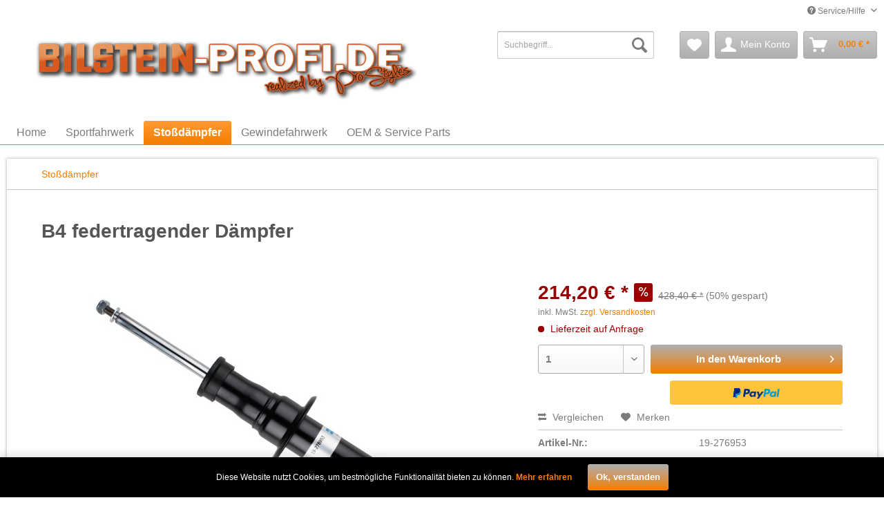

--- FILE ---
content_type: text/html; charset=UTF-8
request_url: https://www.bilstein-profi.de/detail/index/sArticle/1766089
body_size: 10808
content:
<!DOCTYPE html> <html class="no-js" lang="de" itemscope="itemscope" itemtype="http://schema.org/WebPage"> <head> <meta charset="utf-8"><script>window.dataLayer = window.dataLayer || [];</script><script>window.dataLayer.push({"ecommerce":{"detail":{"actionField":{"list":"Sto\u00dfd\u00e4mpfer"},"products":[{"name":"B4 federtragender D\u00e4mpfer","id":"19_276953","price":"214.2","brand":"Bilstein","category":"Sto\u00dfd\u00e4mpfer","variant":""}]},"currencyCode":"EUR"},"google_tag_params":{"ecomm_pagetype":"product","ecomm_prodid":"19_276953"}});</script><!-- WbmTagManager -->
<script>
var googleTagManagerFunction = function(w,d,s,l,i) {
    w[l]=w[l]||[];
    w[l].push({'gtm.start':new Date().getTime(),event:'gtm.js'});
    var f=d.getElementsByTagName(s)[0],j=d.createElement(s),dl=l!='dataLayer'?'&l='+l:'';
    j.async=true;
    j.src='https://www.googletagmanager.com/gtm.js?id='+i+dl+'';
    f.parentNode.insertBefore(j,f);
};

setTimeout(() => {
    googleTagManagerFunction(window,document,'script','dataLayer','GTM-W8R9JVK');
}, 3000);
</script>
<!-- End WbmTagManager --> <meta name="author" content="" /> <meta name="robots" content="index,follow" /> <meta name="revisit-after" content="15 days" /> <meta name="keywords" content="BILSTEIN, ersten, Unser, B4, Bilstein, Fahrgefühl, unter, Hohe, Last, jeder, Erstausrüster-Qualität, Dämpfkraft, Konstante, Höchste, Tag, Optimales, Leistungsreserven, hohe, Traktion, Handling" /> <meta name="description" content="BILSTEIN B4.GASDRUCK MACHT DEN UNTERSCHIED!Tradition verpflichtet! Unser BILSTEIN B4 ist die Referenz für Stoßdämpfer mit Gasdruck. Unser Standard fü…" /> <meta property="og:type" content="product" /> <meta property="og:site_name" content="bilstein-profi.de" /> <meta property="og:url" content="https://www.bilstein-profi.de/detail/index/sArticle/1766089" /> <meta property="og:title" content="B4 federtragender Dämpfer" /> <meta property="og:description" content="BILSTEIN B4. GASDRUCK MACHT DEN UNTERSCHIED ! Tradition verpflichtet! Unser BILSTEIN B4 ist die Referenz f&amp;uuml;r Sto&amp;szlig;d&amp;auml;mpfer mit…" /> <meta property="og:image" content="https://www.bilstein-profi.de/media/image/9f/1b/d9/19-276953_1FrYjeXSnfTSVQ.jpg" /> <meta property="product:brand" content="Bilstein" /> <meta property="product:price" content="214,20" /> <meta property="product:product_link" content="https://www.bilstein-profi.de/detail/index/sArticle/1766089" /> <meta name="twitter:card" content="product" /> <meta name="twitter:site" content="bilstein-profi.de" /> <meta name="twitter:title" content="B4 federtragender Dämpfer" /> <meta name="twitter:description" content="BILSTEIN B4. GASDRUCK MACHT DEN UNTERSCHIED ! Tradition verpflichtet! Unser BILSTEIN B4 ist die Referenz f&amp;uuml;r Sto&amp;szlig;d&amp;auml;mpfer mit…" /> <meta name="twitter:image" content="https://www.bilstein-profi.de/media/image/9f/1b/d9/19-276953_1FrYjeXSnfTSVQ.jpg" /> <meta itemprop="copyrightHolder" content="bilstein-profi.de" /> <meta itemprop="copyrightYear" content="2014" /> <meta itemprop="isFamilyFriendly" content="True" /> <meta itemprop="image" content="https://www.bilstein-profi.de/media/image/6a/18/0b/logo.png" /> <meta name="viewport" content="width=device-width, initial-scale=1.0"> <meta name="mobile-web-app-capable" content="yes"> <meta name="apple-mobile-web-app-title" content="bilstein-profi.de"> <meta name="apple-mobile-web-app-capable" content="yes"> <meta name="apple-mobile-web-app-status-bar-style" content="default"> <link rel="apple-touch-icon-precomposed" href="/themes/Frontend/Responsive/frontend/_public/src/img/apple-touch-icon-precomposed.png"> <link rel="shortcut icon" href="/themes/Frontend/Responsive/frontend/_public/src/img/favicon.ico"> <meta name="msapplication-navbutton-color" content="#F57D00" /> <meta name="application-name" content="bilstein-profi.de" /> <meta name="msapplication-starturl" content="https://www.bilstein-profi.de/" /> <meta name="msapplication-window" content="width=1024;height=768" /> <meta name="msapplication-TileImage" content="/themes/Frontend/Responsive/frontend/_public/src/img/win-tile-image.png"> <meta name="msapplication-TileColor" content="#F57D00"> <meta name="theme-color" content="#F57D00" /> <link rel="canonical" href="https://www.bilstein-profi.de/detail/index/sArticle/1766089" /> <title itemprop="name">B4 federtragender Dämpfer | bilstein-profi.de</title> <link href="/web/cache/1655366574_e147d24352649f85d6617dd15e5bea56.css" media="all" rel="stylesheet" type="text/css" /> <link href="/themes/Frontend/Prostyle/frontend/_public/src/css/stylesheet.css" media="all" rel="stylesheet" type="text/css" /> </head> <body class="is--ctl-detail is--act-index" ><!-- WbmTagManager (noscript) -->
<noscript><iframe src="https://www.googletagmanager.com/ns.html?id=GTM-W8R9JVK"
            height="0" width="0" style="display:none;visibility:hidden"></iframe></noscript>
<!-- End WbmTagManager (noscript) --> <div class="page-wrap"> <noscript class="noscript-main"> <div class="alert is--warning"> <div class="alert--icon"> <i class="icon--element icon--warning"></i> </div> <div class="alert--content"> Um bilstein-profi.de in vollem Umfang nutzen zu k&ouml;nnen, empfehlen wir Ihnen Javascript in Ihrem Browser zu aktiveren. </div> </div> </noscript> <header class="header-main"> <div class="top-bar"> <div class="container block-group"> <nav class="top-bar--navigation block" role="menubar">   <div class="navigation--entry entry--compare is--hidden" role="menuitem" aria-haspopup="true" data-drop-down-menu="true">   </div> <div class="navigation--entry entry--service has--drop-down" role="menuitem" aria-haspopup="true" data-drop-down-menu="true"> <i class="icon--service"></i> Service/Hilfe </div> </nav> </div> </div> <div class="container header--navigation"> <div class="logo-main block-group" role="banner"> <div class="logo--shop block"> <a class="logo--link" href="https://www.bilstein-profi.de/" title="bilstein-profi.de - zur Startseite wechseln"> <picture> <source srcset="https://www.bilstein-profi.de/media/image/6a/18/0b/logo.png" media="(min-width: 78.75em)"> <source srcset="https://www.bilstein-profi.de/media/image/6a/18/0b/logo.png" media="(min-width: 64em)"> <source srcset="https://www.bilstein-profi.de/media/image/6a/18/0b/logo.png" media="(min-width: 48em)"> <img srcset="https://www.bilstein-profi.de/media/image/6a/18/0b/logo.png" alt="bilstein-profi.de - zur Startseite wechseln" /> </picture> </a> </div> </div> <nav class="shop--navigation block-group"> <ul class="navigation--list block-group" role="menubar"> <li class="navigation--entry entry--menu-left" role="menuitem"> <a class="entry--link entry--trigger btn is--icon-left" href="#offcanvas--left" data-offcanvas="true" data-offCanvasSelector=".sidebar-main" aria-label="Menü"> <i class="icon--menu"></i> Menü </a> </li> <li class="navigation--entry entry--search" role="menuitem" data-search="true" aria-haspopup="true" data-minLength="3"> <a class="btn entry--link entry--trigger" href="#show-hide--search" title="Suche anzeigen / schließen" aria-label="Suche anzeigen / schließen"> <i class="icon--search"></i> <span class="search--display">Suchen</span> </a> <form action="/search" method="get" class="main-search--form"> <input type="search" name="sSearch" aria-label="Suchbegriff..." class="main-search--field" autocomplete="off" autocapitalize="off" placeholder="Suchbegriff..." maxlength="30" /> <button type="submit" class="main-search--button" aria-label="Suchen"> <i class="icon--search"></i> <span class="main-search--text">Suchen</span> </button> <div class="form--ajax-loader">&nbsp;</div> </form> <div class="main-search--results"></div> </li>  <li class="navigation--entry entry--notepad" role="menuitem"> <a href="https://www.bilstein-profi.de/note" title="Merkzettel" aria-label="Merkzettel" class="btn"> <i class="icon--heart"></i> </a> </li> <li class="navigation--entry entry--account" role="menuitem" data-offcanvas="true" data-offCanvasSelector=".account--dropdown-navigation"> <a href="https://www.bilstein-profi.de/account" title="Mein Konto" aria-label="Mein Konto" class="btn is--icon-left entry--link account--link"> <i class="icon--account"></i> <span class="account--display"> Mein Konto </span> </a> </li> <li class="navigation--entry entry--cart" role="menuitem"> <a class="btn is--icon-left cart--link" href="https://www.bilstein-profi.de/checkout/cart" title="Warenkorb" aria-label="Warenkorb"> <span class="cart--display"> Warenkorb </span> <span class="badge is--primary is--minimal cart--quantity is--hidden">0</span> <i class="icon--basket"></i> <span class="cart--amount"> 0,00&nbsp;&euro; * </span> </a> <div class="ajax-loader">&nbsp;</div> </li>  </ul> </nav> <div class="container--ajax-cart" data-collapse-cart="true" data-displayMode="offcanvas"></div> </div> </header> <nav class="navigation-main"> <div class="container" data-menu-scroller="true" data-listSelector=".navigation--list.container" data-viewPortSelector=".navigation--list-wrapper"> <div class="navigation--list-wrapper"> <ul class="navigation--list container" role="menubar" itemscope="itemscope" itemtype="http://schema.org/SiteNavigationElement"> <li class="navigation--entry is--home" role="menuitem"><a class="navigation--link is--first" href="https://www.bilstein-profi.de/" title="Home" aria-label="Home" itemprop="url"><span itemprop="name">Home</span></a></li><li class="navigation--entry" role="menuitem"><a class="navigation--link" href="https://www.bilstein-profi.de/cat/index/sCategory/144" title="Sportfahrwerk" aria-label="Sportfahrwerk" itemprop="url"><span itemprop="name">Sportfahrwerk</span></a></li><li class="navigation--entry is--active" role="menuitem"><a class="navigation--link is--active" href="https://www.bilstein-profi.de/cat/index/sCategory/145" title="Stoßdämpfer" aria-label="Stoßdämpfer" itemprop="url"><span itemprop="name">Stoßdämpfer</span></a></li><li class="navigation--entry" role="menuitem"><a class="navigation--link" href="https://www.bilstein-profi.de/cat/index/sCategory/146" title="Gewindefahrwerk" aria-label="Gewindefahrwerk" itemprop="url"><span itemprop="name">Gewindefahrwerk</span></a></li><li class="navigation--entry" role="menuitem"><a class="navigation--link" href="https://www.bilstein-profi.de/cat/index/sCategory/147" title="OEM & Service Parts" aria-label="OEM & Service Parts" itemprop="url"><span itemprop="name">OEM & Service Parts</span></a></li> </ul> </div> <div class="advanced-menu" data-advanced-menu="true" data-hoverDelay="250"> </div> </div> </nav> <section class="content-main container block-group"> <nav class="content--breadcrumb block"> <ul class="breadcrumb--list" role="menu" itemscope itemtype="http://schema.org/BreadcrumbList"> <li role="menuitem" class="breadcrumb--entry is--active" itemprop="itemListElement" itemscope itemtype="http://schema.org/ListItem"> <a class="breadcrumb--link" href="https://www.bilstein-profi.de/cat/index/sCategory/145" title="Stoßdämpfer" itemprop="item"> <link itemprop="url" href="https://www.bilstein-profi.de/cat/index/sCategory/145" /> <span class="breadcrumb--title" itemprop="name">Stoßdämpfer</span> </a> <meta itemprop="position" content="0" /> </li> </ul> </nav> <div class="content-main--inner"> <div id='cookie-consent' class='off-canvas is--left' data-cookie-consent-manager='true'> <div class='cookie-consent--header cookie-consent--close'> Cookie-Einstellungen <i class="icon--arrow-right"></i> </div> <div class='cookie-consent--description'> Diese Website benutzt Cookies, die für den technischen Betrieb der Website erforderlich sind und stets gesetzt werden. Andere Cookies, die den Komfort bei Benutzung dieser Website erhöhen, der Direktwerbung dienen oder die Interaktion mit anderen Websites und sozialen Netzwerken vereinfachen sollen, werden nur mit Ihrer Zustimmung gesetzt. </div> </div> <aside class="sidebar-main off-canvas"> <div class="navigation--smartphone"> <ul class="navigation--list "> <li class="navigation--entry entry--close-off-canvas"> <a href="#close-categories-menu" title="Menü schließen" class="navigation--link"> Menü schließen <i class="icon--arrow-right"></i> </a> </li> </ul> <div class="mobile--switches">   </div> </div> <div class="sidebar--categories-wrapper" data-subcategory-nav="true" data-mainCategoryId="130" data-categoryId="145" data-fetchUrl="/widgets/listing/getCategory/categoryId/145"> <div class="categories--headline navigation--headline"> Kategorien </div> <div class="sidebar--categories-navigation"> <ul class="sidebar--navigation categories--navigation navigation--list is--drop-down is--level0 is--rounded" role="menu"> <li class="navigation--entry" role="menuitem"> <a class="navigation--link" href="https://www.bilstein-profi.de/cat/index/sCategory/144" data-categoryId="144" data-fetchUrl="/widgets/listing/getCategory/categoryId/144" title="Sportfahrwerk" > Sportfahrwerk </a> </li> <li class="navigation--entry is--active" role="menuitem"> <a class="navigation--link is--active" href="https://www.bilstein-profi.de/cat/index/sCategory/145" data-categoryId="145" data-fetchUrl="/widgets/listing/getCategory/categoryId/145" title="Stoßdämpfer" > Stoßdämpfer </a> </li> <li class="navigation--entry" role="menuitem"> <a class="navigation--link" href="https://www.bilstein-profi.de/cat/index/sCategory/146" data-categoryId="146" data-fetchUrl="/widgets/listing/getCategory/categoryId/146" title="Gewindefahrwerk" > Gewindefahrwerk </a> </li> <li class="navigation--entry" role="menuitem"> <a class="navigation--link" href="https://www.bilstein-profi.de/cat/index/sCategory/147" data-categoryId="147" data-fetchUrl="/widgets/listing/getCategory/categoryId/147" title="OEM &amp; Service Parts" > OEM & Service Parts </a> </li> </ul> </div> </div> </aside> <div class="content--wrapper"> <div class="content product--details" itemscope itemtype="http://schema.org/Product" data-ajax-wishlist="true" data-compare-ajax="true" data-ajax-variants-container="true"> <header class="product--header"> <div class="product--info"> <h1 class="product--title" itemprop="name"> B4 federtragender Dämpfer </h1> </div> </header> <div class="product--detail-upper block-group"> <div class="product--image-container image-slider product--image-zoom" data-image-slider="true" data-image-gallery="true" data-maxZoom="0" data-thumbnails=".image--thumbnails" > <div class="image-slider--container no--thumbnails"> <div class="image-slider--slide"> <div class="image--box image-slider--item"> <span class="image--element" data-img-large="https://www.bilstein-profi.de/media/image/fc/b5/89/19-276953_1FrYjeXSnfTSVQ_1280x1280.jpg" data-img-small="https://www.bilstein-profi.de/media/image/36/18/7f/19-276953_1FrYjeXSnfTSVQ_200x200.jpg" data-img-original="https://www.bilstein-profi.de/media/image/9f/1b/d9/19-276953_1FrYjeXSnfTSVQ.jpg" data-alt="B4 federtragender Dämpfer"> <span class="image--media"> <img srcset="https://www.bilstein-profi.de/media/image/9e/57/3d/19-276953_1FrYjeXSnfTSVQ_600x600.jpg, https://www.bilstein-profi.de/media/image/5c/26/1b/19-276953_1FrYjeXSnfTSVQ_600x600@2x.jpg 2x" src="https://www.bilstein-profi.de/media/image/9e/57/3d/19-276953_1FrYjeXSnfTSVQ_600x600.jpg" alt="B4 federtragender Dämpfer" itemprop="image" /> </span> </span> </div> </div> </div> </div> <div class="product--buybox block"> <meta itemprop="brand" content="Bilstein"/> <div itemprop="offers" itemscope itemtype="http://schema.org/Offer" class="buybox--inner"> <meta itemprop="priceCurrency" content="EUR"/> <span itemprop="priceSpecification" itemscope itemtype="http://schema.org/PriceSpecification"> <meta itemprop="valueAddedTaxIncluded" content="true"/> </span> <meta itemprop="url" content="https://www.bilstein-profi.de/detail/index/sArticle/1766089"/> <div class="product--price price--default price--discount"> <span class="price--content content--default"> <meta itemprop="price" content="214.20"> 214,20&nbsp;&euro; * </span> <span class="price--discount-icon"> <i class="icon--percent2"></i> </span> <span class="content--discount"> <span class="price--line-through">428,40&nbsp;&euro; *</span> <span class="price--discount-percentage">(50% gespart)</span> </span> </div> <p class="product--tax" data-content="" data-modalbox="true" data-targetSelector="a" data-mode="ajax"> inkl. MwSt. <a title="Versandkosten" href="https://www.bilstein-profi.de/versand-und-zahlungsbedingungen" style="text-decoration:underline">zzgl. Versandkosten</a> </p> <div class="product--delivery"> <link itemprop="availability" href="http://schema.org/LimitedAvailability" /> <p class="delivery--information"> <span class="delivery--text delivery--text-not-available"> <i class="delivery--status-icon delivery--status-not-available"></i> Lieferzeit auf Anfrage </span> </p> </div> <div class="product--configurator"> </div> <form name="sAddToBasket" method="post" action="https://www.bilstein-profi.de/checkout/addArticle" class="buybox--form" data-add-article="true" data-eventName="submit" data-showModal="false" data-addArticleUrl="https://www.bilstein-profi.de/checkout/ajaxAddArticleCart"> <input type="hidden" name="sActionIdentifier" value=""/> <input type="hidden" name="sAddAccessories" id="sAddAccessories" value=""/> <input type="hidden" name="sAdd" value="19_276953"/> <div class="buybox--button-container block-group"> <div class="buybox--quantity block"> <div class="select-field"> <select id="sQuantity" name="sQuantity" class="quantity--select"> <option value="1">1</option> <option value="2">2</option> <option value="3">3</option> <option value="4">4</option> <option value="5">5</option> <option value="6">6</option> <option value="7">7</option> <option value="8">8</option> <option value="9">9</option> <option value="10">10</option> <option value="11">11</option> <option value="12">12</option> <option value="13">13</option> <option value="14">14</option> <option value="15">15</option> <option value="16">16</option> <option value="17">17</option> <option value="18">18</option> <option value="19">19</option> <option value="20">20</option> <option value="21">21</option> <option value="22">22</option> <option value="23">23</option> <option value="24">24</option> <option value="25">25</option> <option value="26">26</option> <option value="27">27</option> <option value="28">28</option> <option value="29">29</option> <option value="30">30</option> <option value="31">31</option> <option value="32">32</option> <option value="33">33</option> <option value="34">34</option> <option value="35">35</option> <option value="36">36</option> <option value="37">37</option> <option value="38">38</option> <option value="39">39</option> <option value="40">40</option> <option value="41">41</option> <option value="42">42</option> <option value="43">43</option> <option value="44">44</option> <option value="45">45</option> <option value="46">46</option> <option value="47">47</option> <option value="48">48</option> <option value="49">49</option> <option value="50">50</option> <option value="51">51</option> <option value="52">52</option> <option value="53">53</option> <option value="54">54</option> <option value="55">55</option> <option value="56">56</option> <option value="57">57</option> <option value="58">58</option> <option value="59">59</option> <option value="60">60</option> <option value="61">61</option> <option value="62">62</option> <option value="63">63</option> <option value="64">64</option> <option value="65">65</option> <option value="66">66</option> <option value="67">67</option> <option value="68">68</option> <option value="69">69</option> <option value="70">70</option> <option value="71">71</option> <option value="72">72</option> <option value="73">73</option> <option value="74">74</option> <option value="75">75</option> <option value="76">76</option> <option value="77">77</option> <option value="78">78</option> <option value="79">79</option> <option value="80">80</option> <option value="81">81</option> <option value="82">82</option> <option value="83">83</option> <option value="84">84</option> <option value="85">85</option> <option value="86">86</option> <option value="87">87</option> <option value="88">88</option> <option value="89">89</option> <option value="90">90</option> <option value="91">91</option> <option value="92">92</option> <option value="93">93</option> <option value="94">94</option> <option value="95">95</option> <option value="96">96</option> <option value="97">97</option> <option value="98">98</option> <option value="99">99</option> <option value="100">100</option> </select> </div> </div> <button class="buybox--button block btn is--primary is--icon-right is--center is--large" name="In den Warenkorb"> <span class="buy-btn--cart-add">In den</span> <span class="buy-btn--cart-text">Warenkorb</span> <i class="icon--arrow-right"></i> </button> <div class="paypal-unified-ec--outer-button-container"> <div class="paypal-unified-ec--button-container right" data-paypalUnifiedEcButtonInContext="true" data-paypalMode="production" data-createPaymentUrl="https://www.bilstein-profi.de/widgets/PaypalUnifiedExpressCheckout/createPayment" data-color="gold" data-shape="rect" data-size="medium" data-paypalLanguage="de_DE" data-productNumber="19_276953" data-detailPage="true" data-riskManagementMatchedProducts='' data-esdProducts='' > </div> </div> </div> </form> <nav class="product--actions"> <form action="https://www.bilstein-profi.de/compare/add_article/articleID/1766089" method="post" class="action--form"> <button type="submit" data-product-compare-add="true" title="Vergleichen" class="action--link action--compare"> <i class="icon--compare"></i> Vergleichen </button> </form> <form action="https://www.bilstein-profi.de/note/add/ordernumber/19_276953" method="post" class="action--form"> <button type="submit" class="action--link link--notepad" title="Auf den Merkzettel" data-ajaxUrl="https://www.bilstein-profi.de/note/ajaxAdd/ordernumber/19_276953" data-text="Gemerkt"> <i class="icon--heart"></i> <span class="action--text">Merken</span> </button> </form> </nav> </div> <ul class="product--base-info list--unstyled"> <li class="base-info--entry entry--sku"> <strong class="entry--label"> Artikel-Nr.: </strong> <meta itemprop="productID" content="1766089"/> <span class="entry--content" itemprop="sku"> 19-276953 </span> </li> </ul> </div> </div> <div class="tab-menu--product"> <div class="tab--navigation"> <a href="#" class="tab--link" title="Beschreibung" data-tabName="description">Beschreibung</a> </div> <div class="tab--container-list"> <div class="tab--container"> <div class="tab--header"> <a href="#" class="tab--title" title="Beschreibung">Beschreibung</a> </div> <div class="tab--preview"> BILSTEIN B4. GASDRUCK MACHT DEN UNTERSCHIED ! Tradition verpflichtet! Unser BILSTEIN B4...<a href="#" class="tab--link" title=" mehr"> mehr</a> </div> <div class="tab--content"> <div class="buttons--off-canvas"> <a href="#" title="Menü schließen" class="close--off-canvas"> <i class="icon--arrow-left"></i> Menü schließen </a> </div> <div class="content--description"> <div class="content--title"> Produktinformationen "B4 federtragender Dämpfer" </div> <div class="product--description" itemprop="description"> <h2><strong>BILSTEIN B4.</strong></h2><h2><strong><span>GASDRUCK MACHT DEN UNTERSCHIED</span></strong><span>!</span></h2><p>Tradition verpflichtet! Unser BILSTEIN B4 ist die Referenz f&uuml;r Sto&szlig;d&auml;mpfer mit Gasdruck. Unser Standard f&uuml;r Ihr Auto sorgt f&uuml;r ein optimales Fahrverhalten - wie am ersten Tag.</p><p>Das Optimum an Fahrgef&uuml;hl und Sicherheit.<br /> Vor &uuml;ber 60 Jahren hat Bilstein den Einrohr-Gasdrucksto&szlig;d&auml;mpfer zur Serienreife entwickelt. BILSTEIN B4 ist heute f&uuml;r fast jedes PKW-Modell erh&auml;ltlich als Einrohr- und Zweirohr-Gasdrucksto&szlig;d&auml;mpfer.</p><p>Produkteigenschaften und Vorteile:<br /> - Maximale Sicherheit durch hohe Leistungsreserven<br /> - Optimales Fahrgef&uuml;hl wie am ersten Tag<br /> - H&ouml;chste Erstausr&uuml;ster-Qualit&auml;t<br /> - Konstante D&auml;mpfkraft unter jeder Last<br /> - Hohe Traktion und pr&auml;zises Handling durch BILSTEIN-Gasdrucktechnologie<br /> - Volles Lieferprogramm mit hoher Marktabdeckung und Verf&uuml;gbarkeit</p><div class="gpsr-hersteller-info"><h3>Angaben zur Produktsicherheit (GPSR)</h3><p class="gpsr-text"><strong>Name des Herstellers:</strong>&nbsp;thyssenkrupp Bilstein GmbH<br><strong>Straße:</strong>&nbsp;August-Bilstein-Straße 4<br><strong>Ort:</strong>&nbsp;58256 Ennepetal<br><strong>Telefonnummer:</strong>&nbsp;+49 2333 791-0<br><strong>Email-Adresse:</strong>&nbsp;info@bilstein.de</p></div> <p><strong class="entry--label">Lieferumfang:</strong> <span class="entry--content">vorne rechts federtragender Dämpfer 2-Rohr Gasdruck</span></p> <p><strong class="entry--label">Produkthinweis:</strong> <span class="entry--content">Standardfahrwerk</span></p> <p><strong class="entry--label">Zuordnungshinweis:</strong> <span class="entry--content">paarige Artikelnummer 19-276946</span></p> <h3> Kompatibel für folgende Fahrzeuge </h3> <table class="article-same-filter"> <tr> <td>BMW</td> <td>5 (G30/ F90)</td> <td>520 d Mild-Hybrid xDrive</td> <td>190 PS/140 kW - 1995 ccm (11/19 - /)</td> </tr> <tr> <td>BMW</td> <td>5 (G30/ F90)</td> <td>520 d xDrive</td> <td>163 PS/120 kW - 1995 ccm (09/16 - /)</td> </tr> <tr> <td>BMW</td> <td>5 (G30/ F90)</td> <td>520 d xDrive</td> <td>190 PS/140 kW - 1995 ccm (09/16 - /)</td> </tr> <tr> <td>BMW</td> <td>5 (G30/ F90)</td> <td>523 D XDRIVE MILD-HYBRID</td> <td>190 PS/140 kW - 1995 ccm (07/20 - /)</td> </tr> <tr> <td>BMW</td> <td>5 (G30/ F90)</td> <td>530 d Mild-Hybrid xDrive</td> <td>249 PS/183 kW - 2993 ccm (07/20 - /)</td> </tr> <tr> <td>BMW</td> <td>5 (G30/ F90)</td> <td>530 d Mild-Hybrid xDrive</td> <td>286 PS/210 kW - 2993 ccm (07/20 - /)</td> </tr> <tr> <td>BMW</td> <td>5 (G30/ F90)</td> <td>530 d xDrive</td> <td>249 PS/183 kW - 2993 ccm (09/16 - 06/20)</td> </tr> <tr> <td>BMW</td> <td>5 (G30/ F90)</td> <td>530 d xDrive</td> <td>265 PS/195 kW - 2993 ccm (09/16 - 06/20)</td> </tr> <tr> <td>BMW</td> <td>5 (G30/ F90)</td> <td>530 e Plug-in-Hybrid xDrive</td> <td>163 PS/120 kW - 1998 ccm (07/19 - /)</td> </tr> <tr> <td>BMW</td> <td>5 (G30/ F90)</td> <td>530 e Plug-in-Hybrid xDrive</td> <td>184 PS/135 kW - 1998 ccm (03/17 - /)</td> </tr> <tr> <td>BMW</td> <td>5 (G30/ F90)</td> <td>530 e Plug-in-Hybrid xDrive</td> <td>231 PS/170 kW - 1998 ccm (07/19 - 06/20)</td> </tr> <tr> <td>BMW</td> <td>5 (G30/ F90)</td> <td>530 e Plug-in-Hybrid xDrive</td> <td>252 PS/185 kW - 1998 ccm (03/17 - 06/20)</td> </tr> <tr> <td>BMW</td> <td>5 (G30/ F90)</td> <td>530 e Plug-in-Hybrid xDrive</td> <td>272 PS/200 kW - 1998 ccm (07/20 - /)</td> </tr> <tr> <td>BMW</td> <td>5 (G30/ F90)</td> <td>530 e Plug-in-Hybrid xDrive</td> <td>292 PS/215 kW - 1998 ccm (07/20 - /)</td> </tr> <tr> <td>BMW</td> <td>5 (G30/ F90)</td> <td>530 i Mild-Hybrid xDrive</td> <td>252 PS/185 kW - 1998 ccm (07/20 - /)</td> </tr> <tr> <td>BMW</td> <td>5 (G30/ F90)</td> <td>530 i xDrive</td> <td>249 PS/183 kW - 1998 ccm (09/16 - /)</td> </tr> <tr> <td>BMW</td> <td>5 (G30/ F90)</td> <td>530 i xDrive</td> <td>252 PS/185 kW - 1998 ccm (09/16 - 06/20)</td> </tr> <tr> <td>BMW</td> <td>5 (G30/ F90)</td> <td>540 d Mild-Hybrid xDrive</td> <td>340 PS/250 kW - 2993 ccm (07/20 - /)</td> </tr> <tr> <td>BMW</td> <td>5 (G30/ F90)</td> <td>540 d xDrive</td> <td>320 PS/235 kW - 2993 ccm (07/17 - 06/20)</td> </tr> <tr> <td>BMW</td> <td>5 (G30/ F90)</td> <td>540 i Mild-Hybrid xDrive</td> <td>333 PS/245 kW - 2998 ccm (07/20 - /)</td> </tr> <tr> <td>BMW</td> <td>5 (G30/ F90)</td> <td>540 i xDrive</td> <td>340 PS/250 kW - 2998 ccm (09/16 - 06/20)</td> </tr> <tr> <td>BMW</td> <td>5 (G30/ F90)</td> <td>540 i xDrive</td> <td>360 PS/265 kW - 2998 ccm (09/16 - 06/20)</td> </tr> <tr> <td>BMW</td> <td>5 (G30/ F90)</td> <td>545 e Plug-in-Hybrid xDrive</td> <td>286 PS/210 kW - 2998 ccm (11/20 - /)</td> </tr> <tr> <td>BMW</td> <td>5 (G30/ F90)</td> <td>545 e Plug-in-Hybrid xDrive</td> <td>394 PS/290 kW - 2998 ccm (11/20 - /)</td> </tr> <tr> <td>BMW</td> <td>5 (G30/ F90)</td> <td>M 550 d xDrive</td> <td>400 PS/294 kW - 2993 ccm (06/17 - /)</td> </tr> <tr> <td>BMW (BRILLIANCE)</td> <td>5 SERIES (G38)</td> <td>530 Li xDrive</td> <td>252 PS/185 kW - 1998 ccm (06/17 - /)</td> </tr> </table> </div> <div class="product--properties panel has--border"> <table class="product--properties-table"> <tr class="product--properties-row"> <td class="product--properties-label is--bold">Motor:</td> <td class="product--properties-value">76806_90257_90280_190 PS/140 kW - 1995 ccm (11/19 - /), 76806_90257_90281_163 PS/120 kW - 1995 ccm (09/16 - /), 76806_90257_90281_190 PS/140 kW - 1995 ccm (09/16 - /), 76806_90257_90282_190 PS/140 kW - 1995 ccm (07/20 - /), 76806_90257_90283_249 PS/183 kW - 2993 ccm (07/20 - /), 76806_90257_90283_286 PS/210 kW - 2993 ccm (07/20 - /), 76806_90257_90284_249 PS/183 kW - 2993 ccm (09/16 - 06/20), 76806_90257_90284_265 PS/195 kW - 2993 ccm (09/16 - 06/20), 76806_90257_90285_163 PS/120 kW - 1998 ccm (07/19 - /), 76806_90257_90285_184 PS/135 kW - 1998 ccm (03/17 - /), 76806_90257_90285_231 PS/170 kW - 1998 ccm (07/19 - 06/20), 76806_90257_90285_252 PS/185 kW - 1998 ccm (03/17 - 06/20), 76806_90257_90285_272 PS/200 kW - 1998 ccm (07/20 - /), 76806_90257_90285_292 PS/215 kW - 1998 ccm (07/20 - /), 76806_90257_90286_252 PS/185 kW - 1998 ccm (07/20 - /), 76806_90257_90287_249 PS/183 kW - 1998 ccm (09/16 - /), 76806_90257_90287_252 PS/185 kW - 1998 ccm (09/16 - 06/20), 76806_90257_90288_340 PS/250 kW - 2993 ccm (07/20 - /), 76806_90257_90289_320 PS/235 kW - 2993 ccm (07/17 - 06/20), 76806_90257_90290_333 PS/245 kW - 2998 ccm (07/20 - /), 76806_90257_90291_340 PS/250 kW - 2998 ccm (09/16 - 06/20), 76806_90257_90291_360 PS/265 kW - 2998 ccm (09/16 - 06/20), 76806_90257_90292_286 PS/210 kW - 2998 ccm (11/20 - /), 76806_90257_90292_394 PS/290 kW - 2998 ccm (11/20 - /), 76806_90257_90293_400 PS/294 kW - 2993 ccm (06/17 - /), 79204_90273_90294_252 PS/185 kW - 1998 ccm (06/17 - /)</td> </tr> </table> </div> </div> </div> </div> </div> </div> <div class="tab-menu--cross-selling"> <div class="tab--navigation"> </div> <div class="tab--container-list"> </div> </div> </div> </div> </div> </section> <footer class="footer-main"> <div class="container"> <div class="footer--columns block-group"> <div class="footer--column column--hotline is--first block"> <div class="column--headline">Service Hotline</div> <div class="column--content"> <p class="column--desc">Telefonische Unterst&uuml;tzung und Beratung unter:<br /><br /><a href="tel:+493829675699" class="footer--phone-link">038296 - 75699</a><br/>Mo-Fr, 08:00 - 20:00 Uhr</p> </div> </div> <div class="footer--column column--menu block"> <div class="column--headline">Shop Service</div> <nav class="column--navigation column--content"> <ul class="navigation--list" role="menu"> </ul> </nav> </div> <div class="footer--column column--menu block"> <div class="column--headline">Informationen</div> <nav class="column--navigation column--content"> <ul class="navigation--list" role="menu"> <li class="navigation--entry" role="menuitem"> <a class="navigation--link" href="https://www.bilstein-profi.de/versand-und-zahlungsbedingungen" title="Versand und Zahlungsbedingungen"> Versand und Zahlungsbedingungen </a> </li> <li class="navigation--entry" role="menuitem"> <a class="navigation--link" href="https://www.bilstein-profi.de/widerrufsrecht" title="Widerrufsrecht"> Widerrufsrecht </a> </li> <li class="navigation--entry" role="menuitem"> <a class="navigation--link" href="https://www.bilstein-profi.de/datenschutz" title="Datenschutz"> Datenschutz </a> </li> <li class="navigation--entry" role="menuitem"> <a class="navigation--link" href="https://www.bilstein-profi.de/widerrufsformular" title="Widerrufsformular"> Widerrufsformular </a> </li> <li class="navigation--entry" role="menuitem"> <a class="navigation--link" href="https://www.bilstein-profi.de/agb" title="AGB"> AGB </a> </li> <li class="navigation--entry" role="menuitem"> <a class="navigation--link" href="https://www.bilstein-profi.de/impressum" title="Impressum"> Impressum </a> </li> </ul> </nav> </div> <div class="footer--column column--newsletter is--last block"> <div class="column--headline">Newsletter</div> <div class="column--content" data-newsletter="true"> <p class="column--desc"> Abonnieren Sie den kostenlosen Newsletter und verpassen Sie keine Neuigkeit oder Aktion mehr. </p> <form class="newsletter--form" action="https://www.bilstein-profi.de/newsletter" method="post"> <input type="hidden" value="1" name="subscribeToNewsletter" /> <div class="content"> <input type="email" aria-label="Ihre E-Mail Adresse" name="newsletter" class="newsletter--field" placeholder="Ihre E-Mail Adresse" /> <button type="submit" aria-label="Newsletter abonnieren" class="newsletter--button btn"> <i class="icon--mail"></i> <span class="button--text">Newsletter abonnieren</span> </button> </div> </form> </div> </div> </div> <style type="text/css"> @media only screen and (max-width: 480px) {.WSI-footer {display: block;}} @media only screen and (min-width: 481px) {.WSI-footer {display: block;}} </style> <div align="center" class="WSI-footer"> <div class="modal_open" data-modalbox="true" data-targetselector="a" data-mode="ajax"> <a href="https://www.bilstein-profi.de/versand-und-zahlungsbedingungen"> <li title="DHL" class="shipping-footer wsidhl" style="background-image: url(/engine/Shopware/Plugins/Community/Frontend/WolfShippingIcons/views/responsive/frontend/plugins/WolfShippingIcons/images//shippingiconbar.png);"></li> <li title="DHL Packstation" class="shipping-footer wsidhlps" style="background-image: url(/engine/Shopware/Plugins/Community/Frontend/WolfShippingIcons/views/responsive/frontend/plugins/WolfShippingIcons/images//shippingiconbar.png);"></li> <li title="Post" class="shipping-footer wsipost" style="background-image: url(/engine/Shopware/Plugins/Community/Frontend/WolfShippingIcons/views/responsive/frontend/plugins/WolfShippingIcons/images//shippingiconbar.png);"></li> <li title="DPD" class="shipping-footer wsidpd" style="background-image: url(/engine/Shopware/Plugins/Community/Frontend/WolfShippingIcons/views/responsive/frontend/plugins/WolfShippingIcons/images//shippingiconbar.png);"></li> <li title="UPS" class="shipping-footer wsiups" style="background-image: url(/engine/Shopware/Plugins/Community/Frontend/WolfShippingIcons/views/responsive/frontend/plugins/WolfShippingIcons/images//shippingiconbar.png);"></li> <li title="TNT" class="shipping-footer wsitnt" style="background-image: url(/engine/Shopware/Plugins/Community/Frontend/WolfShippingIcons/views/responsive/frontend/plugins/WolfShippingIcons/images//shippingiconbar.png);"></li> <li title="Abholung" class="shipping-footer wsiabholung" style="background-image: url(/engine/Shopware/Plugins/Community/Frontend/WolfShippingIcons/views/responsive/frontend/plugins/WolfShippingIcons/images//shippingiconbar.png);"></li> </a> <br style="clear:both"> </div> </div> <style type="text/css"> @media only screen and (max-width: 480px) {.wpi-footer {display: block;}} @media only screen and (min-width: 481px) {.wpi-footer {display: block;}} </style> <div align="center" class="wpi-footer"> <div > <li title="Sofort&uuml;berweisung" class="payment-footer wpisofort" style="background-image: url(/engine/Shopware/Plugins/Community/Frontend/WolfPaymentIcons/views/responsive/frontend/plugins/WolfPaymentIcons/images/de_DE/paymenticonbar.png);"></li> <li title="Paypal" class="payment-footer wpipp" style="background-image: url(/engine/Shopware/Plugins/Community/Frontend/WolfPaymentIcons/views/responsive/frontend/plugins/WolfPaymentIcons/images/de_DE/paymenticonbar.png);"></li> <li title="Paypal express" class="payment-footer wpippe" style="background-image: url(/engine/Shopware/Plugins/Community/Frontend/WolfPaymentIcons/views/responsive/frontend/plugins/WolfPaymentIcons/images/de_DE/paymenticonbar.png);"></li> <li title="Bezahlen &uuml;ber Amazon" class="payment-footer wpiamazon" style="background-image: url(/engine/Shopware/Plugins/Community/Frontend/WolfPaymentIcons/views/responsive/frontend/plugins/WolfPaymentIcons/images/de_DE/paymenticonbar.png);"></li> <li title="Mastercard" class="payment-footer wpimastercard" style="background-image: url(/engine/Shopware/Plugins/Community/Frontend/WolfPaymentIcons/views/responsive/frontend/plugins/WolfPaymentIcons/images/de_DE/paymenticonbar.png);"></li> <li title="Visa Card" class="payment-footer wpivisa" style="background-image: url(/engine/Shopware/Plugins/Community/Frontend/WolfPaymentIcons/views/responsive/frontend/plugins/WolfPaymentIcons/images/de_DE/paymenticonbar.png);"></li> <li title="Vorkasse" class="payment-footer wpivork" style="background-image: url(/engine/Shopware/Plugins/Community/Frontend/WolfPaymentIcons/views/responsive/frontend/plugins/WolfPaymentIcons/images/de_DE/paymenticonbar.png);"></li> <li title="Nachnahme" class="payment-footer wpinn" style="background-image: url(/engine/Shopware/Plugins/Community/Frontend/WolfPaymentIcons/views/responsive/frontend/plugins/WolfPaymentIcons/images/de_DE/paymenticonbar.png);"></li> <li title="Barzahlung" class="payment-footer wpicash" style="background-image: url(/engine/Shopware/Plugins/Community/Frontend/WolfPaymentIcons/views/responsive/frontend/plugins/WolfPaymentIcons/images/de_DE/paymenticonbar.png);"></li> <li title="Klarna Checkout" class="payment-footer wpiklarna" style="background-image: url(/engine/Shopware/Plugins/Community/Frontend/WolfPaymentIcons/views/responsive/frontend/plugins/WolfPaymentIcons/images/de_DE/paymenticonbar.png);"></li> <br style="clear:both"> </div> </div> <div class="footer--bottom"> <div class="footer--vat-info"> <p class="vat-info--text"> * Alle Preise inkl. gesetzl. Mehrwertsteuer zzgl. <a title="Versandkosten" href="https://www.bilstein-profi.de/versand-und-zahlungsbedingungen">Versandkosten</a> und ggf. Nachnahmegebühren, wenn nicht anders beschrieben </p> </div> <div class="container footer-minimal"> <div class="footer--service-menu"> </div> </div> <div class="footer--copyright"> </div>  <script type="text/javascript" id="1505e04a5567a8584c7f15331e2e3db2" src="https://www.pro-styles.de/livezilla/script.php?id=1505e04a5567a8584c7f15331e2e3db2" defer></script>  </div> </div> </footer> </div> <div class="hbcom-cookiepanel bottom" data-hbcom-dismiss-days="364" style="display:none;"> <div class="hbcom-cookiepanel-text">Diese Website nutzt Cookies, um bestmögliche Funktionalität bieten zu können. <a href="https://www.bilstein-profi.de/datenschutz" target="_blank" class="hbcom-cookiepanel-learn-more"> Mehr erfahren </a> </div> <a href="#" class="hbcom-cookiepanel-dismiss btn is--primary">Ok, verstanden</a> </div> <script id="footer--js-inline">
var timeNow = 1767948644;
var secureShop = true;
var asyncCallbacks = [];
document.asyncReady = function (callback) {
asyncCallbacks.push(callback);
};
var controller = controller || {"vat_check_enabled":"","vat_check_required":"","register":"https:\/\/www.bilstein-profi.de\/register","checkout":"https:\/\/www.bilstein-profi.de\/checkout","ajax_search":"https:\/\/www.bilstein-profi.de\/ajax_search","ajax_cart":"https:\/\/www.bilstein-profi.de\/checkout\/ajaxCart","ajax_validate":"https:\/\/www.bilstein-profi.de\/register","ajax_add_article":"https:\/\/www.bilstein-profi.de\/checkout\/addArticle","ajax_listing":"\/widgets\/listing\/listingCount","ajax_cart_refresh":"https:\/\/www.bilstein-profi.de\/checkout\/ajaxAmount","ajax_address_selection":"https:\/\/www.bilstein-profi.de\/address\/ajaxSelection","ajax_address_editor":"https:\/\/www.bilstein-profi.de\/address\/ajaxEditor"};
var snippets = snippets || { "noCookiesNotice": "Es wurde festgestellt, dass Cookies in Ihrem Browser deaktiviert sind. Um bilstein\x2Dprofi.de in vollem Umfang nutzen zu k\u00f6nnen, empfehlen wir Ihnen, Cookies in Ihrem Browser zu aktiveren." };
var themeConfig = themeConfig || {"offcanvasOverlayPage":true};
var lastSeenProductsConfig = lastSeenProductsConfig || {"baseUrl":"","shopId":3,"noPicture":"\/themes\/Frontend\/Responsive\/frontend\/_public\/src\/img\/no-picture.jpg","productLimit":"5","currentArticle":{"articleId":1766089,"linkDetailsRewritten":"https:\/\/www.bilstein-profi.de\/detail\/index\/sArticle\/1766089\/sCategory\/145","articleName":"B4 federtragender D\u00e4mpfer","imageTitle":"","images":[{"source":"https:\/\/www.bilstein-profi.de\/media\/image\/36\/18\/7f\/19-276953_1FrYjeXSnfTSVQ_200x200.jpg","retinaSource":"https:\/\/www.bilstein-profi.de\/media\/image\/84\/0a\/22\/19-276953_1FrYjeXSnfTSVQ_200x200@2x.jpg","sourceSet":"https:\/\/www.bilstein-profi.de\/media\/image\/36\/18\/7f\/19-276953_1FrYjeXSnfTSVQ_200x200.jpg, https:\/\/www.bilstein-profi.de\/media\/image\/84\/0a\/22\/19-276953_1FrYjeXSnfTSVQ_200x200@2x.jpg 2x"},{"source":"https:\/\/www.bilstein-profi.de\/media\/image\/9e\/57\/3d\/19-276953_1FrYjeXSnfTSVQ_600x600.jpg","retinaSource":"https:\/\/www.bilstein-profi.de\/media\/image\/5c\/26\/1b\/19-276953_1FrYjeXSnfTSVQ_600x600@2x.jpg","sourceSet":"https:\/\/www.bilstein-profi.de\/media\/image\/9e\/57\/3d\/19-276953_1FrYjeXSnfTSVQ_600x600.jpg, https:\/\/www.bilstein-profi.de\/media\/image\/5c\/26\/1b\/19-276953_1FrYjeXSnfTSVQ_600x600@2x.jpg 2x"},{"source":"https:\/\/www.bilstein-profi.de\/media\/image\/fc\/b5\/89\/19-276953_1FrYjeXSnfTSVQ_1280x1280.jpg","retinaSource":"https:\/\/www.bilstein-profi.de\/media\/image\/24\/c2\/22\/19-276953_1FrYjeXSnfTSVQ_1280x1280@2x.jpg","sourceSet":"https:\/\/www.bilstein-profi.de\/media\/image\/fc\/b5\/89\/19-276953_1FrYjeXSnfTSVQ_1280x1280.jpg, https:\/\/www.bilstein-profi.de\/media\/image\/24\/c2\/22\/19-276953_1FrYjeXSnfTSVQ_1280x1280@2x.jpg 2x"}]}};
var csrfConfig = csrfConfig || {"generateUrl":"\/csrftoken","basePath":"\/","shopId":3};
var statisticDevices = [
{ device: 'mobile', enter: 0, exit: 767 },
{ device: 'tablet', enter: 768, exit: 1259 },
{ device: 'desktop', enter: 1260, exit: 5160 }
];
var cookieRemoval = cookieRemoval || 0;
</script> <script>
var datePickerGlobalConfig = datePickerGlobalConfig || {
locale: {
weekdays: {
shorthand: ['So', 'Mo', 'Di', 'Mi', 'Do', 'Fr', 'Sa'],
longhand: ['Sonntag', 'Montag', 'Dienstag', 'Mittwoch', 'Donnerstag', 'Freitag', 'Samstag']
},
months: {
shorthand: ['Jan', 'Feb', 'Mär', 'Apr', 'Mai', 'Jun', 'Jul', 'Aug', 'Sep', 'Okt', 'Nov', 'Dez'],
longhand: ['Januar', 'Februar', 'März', 'April', 'Mai', 'Juni', 'Juli', 'August', 'September', 'Oktober', 'November', 'Dezember']
},
firstDayOfWeek: 1,
weekAbbreviation: 'KW',
rangeSeparator: ' bis ',
scrollTitle: 'Zum Wechseln scrollen',
toggleTitle: 'Zum Öffnen klicken',
daysInMonth: [31, 28, 31, 30, 31, 30, 31, 31, 30, 31, 30, 31]
},
dateFormat: 'Y-m-d',
timeFormat: ' H:i:S',
altFormat: 'j. F Y',
altTimeFormat: ' - H:i'
};
</script> <script src="/web/cache/1655366574_e147d24352649f85d6617dd15e5bea56.js" id="main-script"></script> <script>
var pmswCookieConsentOptions = {"position":"bottom","theme":"classic","palette":{"popup":{"background":"#222222","text":"#ffffff"},"button":{"background":"#f1d600","text":"#000000"}},"content":{"message":"Diese Seite benutzt Cookies, um Ihnen das bestm\u00f6gliche Erlebnis zu bieten.","dismiss":"Verstanden!","link":"Mehr Informationen","href":"https:\/\/www.pro-styles.de\/datenschutz"}};
var initializeCookieConsent = function() {
window.cookieconsent.initialise(pmswCookieConsentOptions);
}
if ("function" === typeof document.asyncReady) {
document.asyncReady(function() { initializeCookieConsent(); });
} else {
jQuery(document).ready(function($){
initializeCookieConsent();
});
}
</script> <script src="/themes/Frontend/Prostyle/frontend/_public/src/js/general.js"></script> <script>
/**
* Wrap the replacement code into a function to call it from the outside to replace the method when necessary
*/
var replaceAsyncReady = window.replaceAsyncReady = function() {
document.asyncReady = function (callback) {
if (typeof callback === 'function') {
window.setTimeout(callback.apply(document), 0);
}
};
};
document.getElementById('main-script').addEventListener('load', function() {
if (!asyncCallbacks) {
return false;
}
for (var i = 0; i < asyncCallbacks.length; i++) {
if (typeof asyncCallbacks[i] === 'function') {
asyncCallbacks[i].call(document);
}
}
replaceAsyncReady();
});
</script> </body> </html>

--- FILE ---
content_type: text/css
request_url: https://www.bilstein-profi.de/themes/Frontend/Prostyle/frontend/_public/src/css/stylesheet.css
body_size: 433
content:
.filter--ajax-2,.filter--ajax-3,.filter--ajax-4{display:none;}
.action--filter-options.is--active-filter .filter--active-container,.filter--btn-apply{display:none;}
.action--filter-options #filter, .action--filter-options .filter--active-container{display:block;}
.filter-panel{float:none;width:25rem;max-width:100%;}
.filter--actions{border:0}
.product--properties{display:none;}
.product--details .product--base-info .entry--label{width:50%;}
.action--sort.action--content{display:none;}
.listing--actions{padding:0;}
.action--filter-options.is--collapsed, .action--filter-options.is--active-filter{border:0}
.filter--selected{margin-left: 1%;}
.filter--selected span{color:#33a7da;font-size:1.2rem;}
.filter--selected span.filter--selected-separator{color:#898989;font-size:1.5rem;font-weight:100;font-family: "Times New Roman";padding-top:0.25rem;}
.filter-panel--label{display:inline-block;padding:0rem 0rem .25rem .2rem;}


@media (min-width: 1024px) {
    .action--filter-btn{display:none}
}
